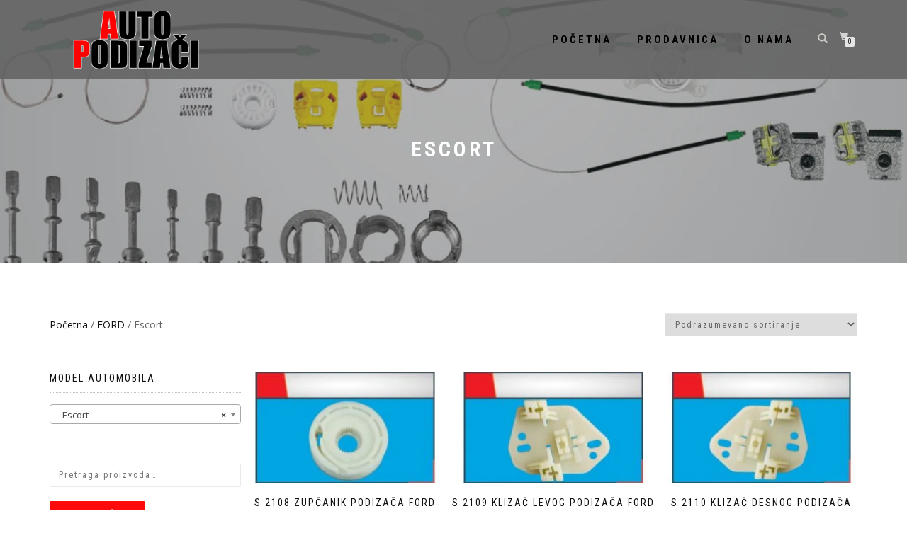

--- FILE ---
content_type: text/html; charset=UTF-8
request_url: https://autoservis-as.com/index.php/product-category/ford/escort/
body_size: 16955
content:
<!DOCTYPE html>
<html lang="sr-RS">
<head>
<meta charset="UTF-8">
<meta name="viewport" content="width=device-width, initial-scale=1, maximum-scale=1">
<link rel="profile" href="http://gmpg.org/xfn/11">

<title>Escort &#8211; PODIZACI STAKLA</title>
<meta name='robots' content='max-image-preview:large' />
<link rel="alternate" type="application/rss+xml" title="PODIZACI STAKLA &raquo; dovod" href="https://autoservis-as.com/index.php/feed/" />
<link rel="alternate" type="application/rss+xml" title="PODIZACI STAKLA &raquo; dovod komentara" href="https://autoservis-as.com/index.php/comments/feed/" />
<link rel="alternate" type="application/rss+xml" title="PODIZACI STAKLA &raquo; dovod za Escort Kategorija" href="https://autoservis-as.com/index.php/product-category/ford/escort/feed/" />
<style id='wp-img-auto-sizes-contain-inline-css' type='text/css'>
img:is([sizes=auto i],[sizes^="auto," i]){contain-intrinsic-size:3000px 1500px}
/*# sourceURL=wp-img-auto-sizes-contain-inline-css */
</style>
<style id='wp-emoji-styles-inline-css' type='text/css'>

	img.wp-smiley, img.emoji {
		display: inline !important;
		border: none !important;
		box-shadow: none !important;
		height: 1em !important;
		width: 1em !important;
		margin: 0 0.07em !important;
		vertical-align: -0.1em !important;
		background: none !important;
		padding: 0 !important;
	}
/*# sourceURL=wp-emoji-styles-inline-css */
</style>
<style id='wp-block-library-inline-css' type='text/css'>
:root{--wp-block-synced-color:#7a00df;--wp-block-synced-color--rgb:122,0,223;--wp-bound-block-color:var(--wp-block-synced-color);--wp-editor-canvas-background:#ddd;--wp-admin-theme-color:#007cba;--wp-admin-theme-color--rgb:0,124,186;--wp-admin-theme-color-darker-10:#006ba1;--wp-admin-theme-color-darker-10--rgb:0,107,160.5;--wp-admin-theme-color-darker-20:#005a87;--wp-admin-theme-color-darker-20--rgb:0,90,135;--wp-admin-border-width-focus:2px}@media (min-resolution:192dpi){:root{--wp-admin-border-width-focus:1.5px}}.wp-element-button{cursor:pointer}:root .has-very-light-gray-background-color{background-color:#eee}:root .has-very-dark-gray-background-color{background-color:#313131}:root .has-very-light-gray-color{color:#eee}:root .has-very-dark-gray-color{color:#313131}:root .has-vivid-green-cyan-to-vivid-cyan-blue-gradient-background{background:linear-gradient(135deg,#00d084,#0693e3)}:root .has-purple-crush-gradient-background{background:linear-gradient(135deg,#34e2e4,#4721fb 50%,#ab1dfe)}:root .has-hazy-dawn-gradient-background{background:linear-gradient(135deg,#faaca8,#dad0ec)}:root .has-subdued-olive-gradient-background{background:linear-gradient(135deg,#fafae1,#67a671)}:root .has-atomic-cream-gradient-background{background:linear-gradient(135deg,#fdd79a,#004a59)}:root .has-nightshade-gradient-background{background:linear-gradient(135deg,#330968,#31cdcf)}:root .has-midnight-gradient-background{background:linear-gradient(135deg,#020381,#2874fc)}:root{--wp--preset--font-size--normal:16px;--wp--preset--font-size--huge:42px}.has-regular-font-size{font-size:1em}.has-larger-font-size{font-size:2.625em}.has-normal-font-size{font-size:var(--wp--preset--font-size--normal)}.has-huge-font-size{font-size:var(--wp--preset--font-size--huge)}.has-text-align-center{text-align:center}.has-text-align-left{text-align:left}.has-text-align-right{text-align:right}.has-fit-text{white-space:nowrap!important}#end-resizable-editor-section{display:none}.aligncenter{clear:both}.items-justified-left{justify-content:flex-start}.items-justified-center{justify-content:center}.items-justified-right{justify-content:flex-end}.items-justified-space-between{justify-content:space-between}.screen-reader-text{border:0;clip-path:inset(50%);height:1px;margin:-1px;overflow:hidden;padding:0;position:absolute;width:1px;word-wrap:normal!important}.screen-reader-text:focus{background-color:#ddd;clip-path:none;color:#444;display:block;font-size:1em;height:auto;left:5px;line-height:normal;padding:15px 23px 14px;text-decoration:none;top:5px;width:auto;z-index:100000}html :where(.has-border-color){border-style:solid}html :where([style*=border-top-color]){border-top-style:solid}html :where([style*=border-right-color]){border-right-style:solid}html :where([style*=border-bottom-color]){border-bottom-style:solid}html :where([style*=border-left-color]){border-left-style:solid}html :where([style*=border-width]){border-style:solid}html :where([style*=border-top-width]){border-top-style:solid}html :where([style*=border-right-width]){border-right-style:solid}html :where([style*=border-bottom-width]){border-bottom-style:solid}html :where([style*=border-left-width]){border-left-style:solid}html :where(img[class*=wp-image-]){height:auto;max-width:100%}:where(figure){margin:0 0 1em}html :where(.is-position-sticky){--wp-admin--admin-bar--position-offset:var(--wp-admin--admin-bar--height,0px)}@media screen and (max-width:600px){html :where(.is-position-sticky){--wp-admin--admin-bar--position-offset:0px}}

/*# sourceURL=wp-block-library-inline-css */
</style><link rel='stylesheet' id='wc-blocks-style-css' href='https://autoservis-as.com/wp-content/plugins/woocommerce/assets/client/blocks/wc-blocks.css?ver=wc-10.4.3' type='text/css' media='all' />
<style id='global-styles-inline-css' type='text/css'>
:root{--wp--preset--aspect-ratio--square: 1;--wp--preset--aspect-ratio--4-3: 4/3;--wp--preset--aspect-ratio--3-4: 3/4;--wp--preset--aspect-ratio--3-2: 3/2;--wp--preset--aspect-ratio--2-3: 2/3;--wp--preset--aspect-ratio--16-9: 16/9;--wp--preset--aspect-ratio--9-16: 9/16;--wp--preset--color--black: #000000;--wp--preset--color--cyan-bluish-gray: #abb8c3;--wp--preset--color--white: #ffffff;--wp--preset--color--pale-pink: #f78da7;--wp--preset--color--vivid-red: #cf2e2e;--wp--preset--color--luminous-vivid-orange: #ff6900;--wp--preset--color--luminous-vivid-amber: #fcb900;--wp--preset--color--light-green-cyan: #7bdcb5;--wp--preset--color--vivid-green-cyan: #00d084;--wp--preset--color--pale-cyan-blue: #8ed1fc;--wp--preset--color--vivid-cyan-blue: #0693e3;--wp--preset--color--vivid-purple: #9b51e0;--wp--preset--gradient--vivid-cyan-blue-to-vivid-purple: linear-gradient(135deg,rgb(6,147,227) 0%,rgb(155,81,224) 100%);--wp--preset--gradient--light-green-cyan-to-vivid-green-cyan: linear-gradient(135deg,rgb(122,220,180) 0%,rgb(0,208,130) 100%);--wp--preset--gradient--luminous-vivid-amber-to-luminous-vivid-orange: linear-gradient(135deg,rgb(252,185,0) 0%,rgb(255,105,0) 100%);--wp--preset--gradient--luminous-vivid-orange-to-vivid-red: linear-gradient(135deg,rgb(255,105,0) 0%,rgb(207,46,46) 100%);--wp--preset--gradient--very-light-gray-to-cyan-bluish-gray: linear-gradient(135deg,rgb(238,238,238) 0%,rgb(169,184,195) 100%);--wp--preset--gradient--cool-to-warm-spectrum: linear-gradient(135deg,rgb(74,234,220) 0%,rgb(151,120,209) 20%,rgb(207,42,186) 40%,rgb(238,44,130) 60%,rgb(251,105,98) 80%,rgb(254,248,76) 100%);--wp--preset--gradient--blush-light-purple: linear-gradient(135deg,rgb(255,206,236) 0%,rgb(152,150,240) 100%);--wp--preset--gradient--blush-bordeaux: linear-gradient(135deg,rgb(254,205,165) 0%,rgb(254,45,45) 50%,rgb(107,0,62) 100%);--wp--preset--gradient--luminous-dusk: linear-gradient(135deg,rgb(255,203,112) 0%,rgb(199,81,192) 50%,rgb(65,88,208) 100%);--wp--preset--gradient--pale-ocean: linear-gradient(135deg,rgb(255,245,203) 0%,rgb(182,227,212) 50%,rgb(51,167,181) 100%);--wp--preset--gradient--electric-grass: linear-gradient(135deg,rgb(202,248,128) 0%,rgb(113,206,126) 100%);--wp--preset--gradient--midnight: linear-gradient(135deg,rgb(2,3,129) 0%,rgb(40,116,252) 100%);--wp--preset--font-size--small: 13px;--wp--preset--font-size--medium: 20px;--wp--preset--font-size--large: 36px;--wp--preset--font-size--x-large: 42px;--wp--preset--spacing--20: 0.44rem;--wp--preset--spacing--30: 0.67rem;--wp--preset--spacing--40: 1rem;--wp--preset--spacing--50: 1.5rem;--wp--preset--spacing--60: 2.25rem;--wp--preset--spacing--70: 3.38rem;--wp--preset--spacing--80: 5.06rem;--wp--preset--shadow--natural: 6px 6px 9px rgba(0, 0, 0, 0.2);--wp--preset--shadow--deep: 12px 12px 50px rgba(0, 0, 0, 0.4);--wp--preset--shadow--sharp: 6px 6px 0px rgba(0, 0, 0, 0.2);--wp--preset--shadow--outlined: 6px 6px 0px -3px rgb(255, 255, 255), 6px 6px rgb(0, 0, 0);--wp--preset--shadow--crisp: 6px 6px 0px rgb(0, 0, 0);}:where(.is-layout-flex){gap: 0.5em;}:where(.is-layout-grid){gap: 0.5em;}body .is-layout-flex{display: flex;}.is-layout-flex{flex-wrap: wrap;align-items: center;}.is-layout-flex > :is(*, div){margin: 0;}body .is-layout-grid{display: grid;}.is-layout-grid > :is(*, div){margin: 0;}:where(.wp-block-columns.is-layout-flex){gap: 2em;}:where(.wp-block-columns.is-layout-grid){gap: 2em;}:where(.wp-block-post-template.is-layout-flex){gap: 1.25em;}:where(.wp-block-post-template.is-layout-grid){gap: 1.25em;}.has-black-color{color: var(--wp--preset--color--black) !important;}.has-cyan-bluish-gray-color{color: var(--wp--preset--color--cyan-bluish-gray) !important;}.has-white-color{color: var(--wp--preset--color--white) !important;}.has-pale-pink-color{color: var(--wp--preset--color--pale-pink) !important;}.has-vivid-red-color{color: var(--wp--preset--color--vivid-red) !important;}.has-luminous-vivid-orange-color{color: var(--wp--preset--color--luminous-vivid-orange) !important;}.has-luminous-vivid-amber-color{color: var(--wp--preset--color--luminous-vivid-amber) !important;}.has-light-green-cyan-color{color: var(--wp--preset--color--light-green-cyan) !important;}.has-vivid-green-cyan-color{color: var(--wp--preset--color--vivid-green-cyan) !important;}.has-pale-cyan-blue-color{color: var(--wp--preset--color--pale-cyan-blue) !important;}.has-vivid-cyan-blue-color{color: var(--wp--preset--color--vivid-cyan-blue) !important;}.has-vivid-purple-color{color: var(--wp--preset--color--vivid-purple) !important;}.has-black-background-color{background-color: var(--wp--preset--color--black) !important;}.has-cyan-bluish-gray-background-color{background-color: var(--wp--preset--color--cyan-bluish-gray) !important;}.has-white-background-color{background-color: var(--wp--preset--color--white) !important;}.has-pale-pink-background-color{background-color: var(--wp--preset--color--pale-pink) !important;}.has-vivid-red-background-color{background-color: var(--wp--preset--color--vivid-red) !important;}.has-luminous-vivid-orange-background-color{background-color: var(--wp--preset--color--luminous-vivid-orange) !important;}.has-luminous-vivid-amber-background-color{background-color: var(--wp--preset--color--luminous-vivid-amber) !important;}.has-light-green-cyan-background-color{background-color: var(--wp--preset--color--light-green-cyan) !important;}.has-vivid-green-cyan-background-color{background-color: var(--wp--preset--color--vivid-green-cyan) !important;}.has-pale-cyan-blue-background-color{background-color: var(--wp--preset--color--pale-cyan-blue) !important;}.has-vivid-cyan-blue-background-color{background-color: var(--wp--preset--color--vivid-cyan-blue) !important;}.has-vivid-purple-background-color{background-color: var(--wp--preset--color--vivid-purple) !important;}.has-black-border-color{border-color: var(--wp--preset--color--black) !important;}.has-cyan-bluish-gray-border-color{border-color: var(--wp--preset--color--cyan-bluish-gray) !important;}.has-white-border-color{border-color: var(--wp--preset--color--white) !important;}.has-pale-pink-border-color{border-color: var(--wp--preset--color--pale-pink) !important;}.has-vivid-red-border-color{border-color: var(--wp--preset--color--vivid-red) !important;}.has-luminous-vivid-orange-border-color{border-color: var(--wp--preset--color--luminous-vivid-orange) !important;}.has-luminous-vivid-amber-border-color{border-color: var(--wp--preset--color--luminous-vivid-amber) !important;}.has-light-green-cyan-border-color{border-color: var(--wp--preset--color--light-green-cyan) !important;}.has-vivid-green-cyan-border-color{border-color: var(--wp--preset--color--vivid-green-cyan) !important;}.has-pale-cyan-blue-border-color{border-color: var(--wp--preset--color--pale-cyan-blue) !important;}.has-vivid-cyan-blue-border-color{border-color: var(--wp--preset--color--vivid-cyan-blue) !important;}.has-vivid-purple-border-color{border-color: var(--wp--preset--color--vivid-purple) !important;}.has-vivid-cyan-blue-to-vivid-purple-gradient-background{background: var(--wp--preset--gradient--vivid-cyan-blue-to-vivid-purple) !important;}.has-light-green-cyan-to-vivid-green-cyan-gradient-background{background: var(--wp--preset--gradient--light-green-cyan-to-vivid-green-cyan) !important;}.has-luminous-vivid-amber-to-luminous-vivid-orange-gradient-background{background: var(--wp--preset--gradient--luminous-vivid-amber-to-luminous-vivid-orange) !important;}.has-luminous-vivid-orange-to-vivid-red-gradient-background{background: var(--wp--preset--gradient--luminous-vivid-orange-to-vivid-red) !important;}.has-very-light-gray-to-cyan-bluish-gray-gradient-background{background: var(--wp--preset--gradient--very-light-gray-to-cyan-bluish-gray) !important;}.has-cool-to-warm-spectrum-gradient-background{background: var(--wp--preset--gradient--cool-to-warm-spectrum) !important;}.has-blush-light-purple-gradient-background{background: var(--wp--preset--gradient--blush-light-purple) !important;}.has-blush-bordeaux-gradient-background{background: var(--wp--preset--gradient--blush-bordeaux) !important;}.has-luminous-dusk-gradient-background{background: var(--wp--preset--gradient--luminous-dusk) !important;}.has-pale-ocean-gradient-background{background: var(--wp--preset--gradient--pale-ocean) !important;}.has-electric-grass-gradient-background{background: var(--wp--preset--gradient--electric-grass) !important;}.has-midnight-gradient-background{background: var(--wp--preset--gradient--midnight) !important;}.has-small-font-size{font-size: var(--wp--preset--font-size--small) !important;}.has-medium-font-size{font-size: var(--wp--preset--font-size--medium) !important;}.has-large-font-size{font-size: var(--wp--preset--font-size--large) !important;}.has-x-large-font-size{font-size: var(--wp--preset--font-size--x-large) !important;}
/*# sourceURL=global-styles-inline-css */
</style>

<style id='classic-theme-styles-inline-css' type='text/css'>
/*! This file is auto-generated */
.wp-block-button__link{color:#fff;background-color:#32373c;border-radius:9999px;box-shadow:none;text-decoration:none;padding:calc(.667em + 2px) calc(1.333em + 2px);font-size:1.125em}.wp-block-file__button{background:#32373c;color:#fff;text-decoration:none}
/*# sourceURL=/wp-includes/css/classic-themes.min.css */
</style>
<style id='woocommerce-inline-inline-css' type='text/css'>
.woocommerce form .form-row .required { visibility: visible; }
/*# sourceURL=woocommerce-inline-inline-css */
</style>
<link rel='stylesheet' id='bootstrap-css' href='https://autoservis-as.com/wp-content/themes/shop-isle/assets/bootstrap/css/bootstrap.min.css?ver=20120208' type='text/css' media='all' />
<link rel='stylesheet' id='magnific-popup-css' href='https://autoservis-as.com/wp-content/themes/shop-isle/assets/css/vendor/magnific-popup.min.css?ver=20120208' type='text/css' media='all' />
<link rel='stylesheet' id='flexslider-css' href='https://autoservis-as.com/wp-content/themes/shop-isle/assets/css/vendor/flexslider.min.css?ver=20120208' type='text/css' media='all' />
<link rel='stylesheet' id='owl-carousel-css' href='https://autoservis-as.com/wp-content/themes/shop-isle/assets/css/vendor/owl.carousel.min.css?ver=2.1.7' type='text/css' media='all' />
<link rel='stylesheet' id='shop-isle-animate-css' href='https://autoservis-as.com/wp-content/themes/shop-isle/assets/css/vendor/animate.min.css?ver=20120208' type='text/css' media='all' />
<link rel='stylesheet' id='shop-isle-main-style-css' href='https://autoservis-as.com/wp-content/themes/shop-isle/assets/css/style.css?ver=1.1.52' type='text/css' media='all' />
<link rel='stylesheet' id='shop-isle-style-css' href='https://autoservis-as.com/wp-content/themes/shop-isle/style.css?ver=1.1.52' type='text/css' media='all' />
<link rel='stylesheet' id='shop-isle-woocommerce-brands-style-css' href='https://autoservis-as.com/wp-content/themes/shop-isle/inc/woocommerce/css/brands.css?ver=6.9' type='text/css' media='all' />
<link rel='stylesheet' id='shop-isle-woocommerce-style1-css' href='https://autoservis-as.com/wp-content/themes/shop-isle/inc/woocommerce/css/woocommerce.css?ver=11' type='text/css' media='all' />
<script type="text/javascript" src="https://autoservis-as.com/wp-includes/js/jquery/jquery.min.js?ver=3.7.1" id="jquery-core-js"></script>
<script type="text/javascript" src="https://autoservis-as.com/wp-includes/js/jquery/jquery-migrate.min.js?ver=3.4.1" id="jquery-migrate-js"></script>
<script type="text/javascript" src="https://autoservis-as.com/wp-content/plugins/woocommerce/assets/js/jquery-blockui/jquery.blockUI.min.js?ver=2.7.0-wc.10.4.3" id="wc-jquery-blockui-js" defer="defer" data-wp-strategy="defer"></script>
<script type="text/javascript" id="wc-add-to-cart-js-extra">
/* <![CDATA[ */
var wc_add_to_cart_params = {"ajax_url":"/wp-admin/admin-ajax.php","wc_ajax_url":"/?wc-ajax=%%endpoint%%","i18n_view_cart":"Pregled korpe","cart_url":"https://autoservis-as.com/index.php/basket/","is_cart":"","cart_redirect_after_add":"no"};
//# sourceURL=wc-add-to-cart-js-extra
/* ]]> */
</script>
<script type="text/javascript" src="https://autoservis-as.com/wp-content/plugins/woocommerce/assets/js/frontend/add-to-cart.min.js?ver=10.4.3" id="wc-add-to-cart-js" defer="defer" data-wp-strategy="defer"></script>
<script type="text/javascript" src="https://autoservis-as.com/wp-content/plugins/woocommerce/assets/js/js-cookie/js.cookie.min.js?ver=2.1.4-wc.10.4.3" id="wc-js-cookie-js" defer="defer" data-wp-strategy="defer"></script>
<script type="text/javascript" id="woocommerce-js-extra">
/* <![CDATA[ */
var woocommerce_params = {"ajax_url":"/wp-admin/admin-ajax.php","wc_ajax_url":"/?wc-ajax=%%endpoint%%","i18n_password_show":"Prika\u017ei lozinku","i18n_password_hide":"Sakrij lozinku"};
//# sourceURL=woocommerce-js-extra
/* ]]> */
</script>
<script type="text/javascript" src="https://autoservis-as.com/wp-content/plugins/woocommerce/assets/js/frontend/woocommerce.min.js?ver=10.4.3" id="woocommerce-js" defer="defer" data-wp-strategy="defer"></script>
<link rel="https://api.w.org/" href="https://autoservis-as.com/index.php/wp-json/" /><link rel="alternate" title="JSON" type="application/json" href="https://autoservis-as.com/index.php/wp-json/wp/v2/product_cat/75" /><link rel="EditURI" type="application/rsd+xml" title="RSD" href="https://autoservis-as.com/xmlrpc.php?rsd" />
<meta name="generator" content="WordPress 6.9" />
<meta name="generator" content="WooCommerce 10.4.3" />
<!-- Enter your scripts here --><style id="shop_isle_customizr_pallete" type="text/css">.shop_isle_footer_sidebar, .woocommerce-Tabs-panel { background-color: #ffffff; }.module.module-video { padding: 130px 0px; }.shop_isle_header_title h1 a, .shop_isle_header_title h2 a { color: #000000; }</style>	<noscript><style>.woocommerce-product-gallery{ opacity: 1 !important; }</style></noscript>
	<style type="text/css">.recentcomments a{display:inline !important;padding:0 !important;margin:0 !important;}</style><style type="text/css" id="custom-background-css">
body.custom-background { background-color: #ffffff; }
</style>
			<style type="text/css" id="wp-custom-css">
			.shop-isle-poweredby-box{
	display:none;
}
.bg-dark {
background-color:rgb(100,100,100)!important;
}
.navbar-custom {
background-color: rgba(100,100,100, 0.9)!important;
}
.module-title{
	font-weight:800;
}
.navbar-custom .nav li > a{
	font-weight: 900;
	color:black;
	font-size: 15px;
	
}
.hs-title-size-4{
	font-weight: 900;
}
.navbar-custom .nav li > a:hoover{
	
	color: darkgray;
	
}
.widget input[type=submit], .widget button[type=submit]{
	background: rgba(256, 10, 10, 1);
}
.btn.btn-b{
	background-color: rgba(256, 10, 10, 1)
}
.owl-dot.active{
	background-color: rgba(256, 10, 10, 1)
}
.page .navbar-custom {
background-color: rgba(100,100,100, 0.98)!important;
}
.crvena{
	color: red;
	background-color:red;
}
		</style>
		<link rel='stylesheet' id='select2-css' href='https://autoservis-as.com/wp-content/plugins/woocommerce/assets/css/select2.css?ver=10.4.3' type='text/css' media='all' />
</head>
<body class="archive tax-product_cat term-escort term-75 custom-background wp-custom-logo wp-theme-shop-isle theme-shop-isle woocommerce woocommerce-page woocommerce-no-js woocommerce-active">

	
	<!-- Preloader -->
	
	<header class="header ">
			<!-- Navigation start -->
		<nav class="navbar navbar-custom navbar-fixed-top " role="navigation">

		<div class="container">
		<div class="header-container">

		<div class="navbar-header">
		<div class="shop_isle_header_title"><div class="shop-isle-header-title-inner"><a href="https://autoservis-as.com/" class="custom-logo-link" rel="home"><img width="1080" height="430" src="https://autoservis-as.com/wp-content/uploads/2021/02/cropped-Auto-sajle-1.png" class="custom-logo" alt="PODIZACI STAKLA" decoding="async" fetchpriority="high" srcset="https://autoservis-as.com/wp-content/uploads/2021/02/cropped-Auto-sajle-1.png 1080w, https://autoservis-as.com/wp-content/uploads/2021/02/cropped-Auto-sajle-1-300x119.png 300w, https://autoservis-as.com/wp-content/uploads/2021/02/cropped-Auto-sajle-1-1024x408.png 1024w, https://autoservis-as.com/wp-content/uploads/2021/02/cropped-Auto-sajle-1-768x306.png 768w, https://autoservis-as.com/wp-content/uploads/2021/02/cropped-Auto-sajle-1-555x221.png 555w" sizes="(max-width: 1080px) 100vw, 1080px" /></a></div></div>
						<div type="button" class="navbar-toggle" data-toggle="collapse" data-target="#custom-collapse">
							<span class="sr-only">Toggle navigation</span>
							<span class="icon-bar"></span>
							<span class="icon-bar"></span>
							<span class="icon-bar"></span>
						</div>
					</div>

					<div class="header-menu-wrap">
						<div class="collapse navbar-collapse" id="custom-collapse">

							<ul id="menu-primary-menu" class="nav navbar-nav navbar-right"><li id="menu-item-10" class="menu-item menu-item-type-post_type menu-item-object-page menu-item-home menu-item-10"><a href="https://autoservis-as.com/">Početna</a></li>
<li id="menu-item-25" class="menu-item menu-item-type-post_type menu-item-object-page menu-item-25"><a href="https://autoservis-as.com/index.php/shop/">Prodavnica</a></li>
<li id="menu-item-77" class="menu-item menu-item-type-post_type menu-item-object-page menu-item-77"><a href="https://autoservis-as.com/index.php/o-nama/">O nama</a></li>
</ul>
						</div>
					</div>

											<div class="navbar-cart">

							<div class="header-search">
								<div class="glyphicon glyphicon-search header-search-button"></div>
								<div class="header-search-input">
									<form role="search" method="get" class="woocommerce-product-search" action="https://autoservis-as.com/">
										<input type="search" class="search-field" placeholder="Search Products&hellip;" value="" name="s" title="Search for:" />
										<input type="submit" value="Search" />
										<input type="hidden" name="post_type" value="product" />
									</form>
								</div>
							</div>

															<div class="navbar-cart-inner">
									<a href="https://autoservis-as.com/index.php/basket/" title="View your shopping cart" class="cart-contents">
										<span class="icon-basket"></span>
										<span class="cart-item-number">0</span>
									</a>
																	</div>
							
						</div>
					
				</div>
			</div>

		</nav>
		<!-- Navigation end -->
		
	
	</header>
<div class="main"><header class="woocommerce-products-header">
			<h1 class="woocommerce-products-header__title page-title"><section class="woocommerce-page-title page-header-module module bg-dark" data-background="https://autoservis-as.com/wp-content/uploads/2019/03/cropped-bannerseslikaya2018vbbbba-1920x680-1.jpg"><div class="container"><div class="row"><div class="col-sm-6 col-sm-offset-3"><h1 class="module-title font-alt">Escort</h1></div></div><!-- .row --></div></section></h1>
	
	</header>
<div class="woocommerce-notices-wrapper"></div>		<section class="module-small module-small-shop">
				<div class="container">

				<nav class="woocommerce-breadcrumb" aria-label="Breadcrumb"><a href="https://autoservis-as.com">Početna</a>&nbsp;&#47;&nbsp;<a href="https://autoservis-as.com/index.php/product-category/ford/">FORD</a>&nbsp;&#47;&nbsp;Escort</nav><form class="woocommerce-ordering" method="get">
		<select
		name="orderby"
		class="orderby"
					aria-label="Redosled"
			>
					<option value="menu_order"  selected='selected'>Podrazumevano sortiranje</option>
					<option value="popularity" >Sortiraj po popularnosti</option>
					<option value="rating" >Sortiraj po prosečnoj oceni</option>
					<option value="date" >Najnovije</option>
					<option value="price" >Sortiraj po ceni: od manje ka većoj</option>
					<option value="price-desc" >Sortiraj po ceni: od veće ka manjoj</option>
			</select>
	<input type="hidden" name="paged" value="1" />
	</form>

							<span class="shop-isle-sidebar-open">
								<span class="icon-filter"></span>
							</span>
							<div class="col-sm-9 shop-with-sidebar" id="shop-isle-blog-container">

						
				
		<ul class="products columns-3">
<li class="product type-product post-2100 status-publish first instock product_cat-escort product_cat-ford has-post-thumbnail shipping-taxable purchasable product-type-simple">
	<a href="https://autoservis-as.com/index.php/product/s2108-zupcanik-podizaca-escort/" class="woocommerce-LoopProduct-link woocommerce-loop-product__link"><img width="262" height="157" src="https://autoservis-as.com/wp-content/uploads/2019/03/S2108-700x400-262x157.jpg" class="attachment-shop_catalog size-shop_catalog wp-post-image" alt="S2108-700x400" title="S2108-700x400" decoding="async" /><h2 class="woocommerce-loop-product__title">S 2108 Zupčanik podizača Ford Escort</h2>
	<span class="price"><span class="woocommerce-Price-amount amount"><bdi><span class="woocommerce-Price-currencySymbol">&#1088;&#1089;&#1076;</span>270.00</bdi></span></span>
</a><a href="/index.php/product-category/ford/escort/?add-to-cart=2100" aria-describedby="woocommerce_loop_add_to_cart_link_describedby_2100" data-quantity="1" class="button product_type_simple add_to_cart_button ajax_add_to_cart" data-product_id="2100" data-product_sku="" aria-label="Dodaj u korpu: „S 2108 Zupčanik podizača Ford Escort“" rel="nofollow" data-success_message="„S 2108 Zupčanik podizača Ford Escort“ je dodat u vašu korpu" role="button">Dodaj u korpu</a>	<span id="woocommerce_loop_add_to_cart_link_describedby_2100" class="screen-reader-text">
			</span>
</li>
<li class="product type-product post-2102 status-publish instock product_cat-escort product_cat-ford has-post-thumbnail shipping-taxable purchasable product-type-simple">
	<a href="https://autoservis-as.com/index.php/product/s2109-klizac-podizaca-levi-escort/" class="woocommerce-LoopProduct-link woocommerce-loop-product__link"><img width="262" height="157" src="https://autoservis-as.com/wp-content/uploads/2019/03/S2109-700x400-262x157.jpg" class="attachment-shop_catalog size-shop_catalog wp-post-image" alt="S2109-700x400" title="S2109-700x400" decoding="async" /><h2 class="woocommerce-loop-product__title">S 2109 Klizač levog podizača Ford Escort</h2>
	<span class="price"><span class="woocommerce-Price-amount amount"><bdi><span class="woocommerce-Price-currencySymbol">&#1088;&#1089;&#1076;</span>350.00</bdi></span></span>
</a><a href="/index.php/product-category/ford/escort/?add-to-cart=2102" aria-describedby="woocommerce_loop_add_to_cart_link_describedby_2102" data-quantity="1" class="button product_type_simple add_to_cart_button ajax_add_to_cart" data-product_id="2102" data-product_sku="" aria-label="Dodaj u korpu: „S 2109 Klizač levog podizača Ford Escort“" rel="nofollow" data-success_message="„S 2109 Klizač levog podizača Ford Escort“ je dodat u vašu korpu" role="button">Dodaj u korpu</a>	<span id="woocommerce_loop_add_to_cart_link_describedby_2102" class="screen-reader-text">
			</span>
</li>
<li class="product type-product post-2104 status-publish last instock product_cat-escort product_cat-ford has-post-thumbnail shipping-taxable purchasable product-type-simple">
	<a href="https://autoservis-as.com/index.php/product/s2110-klizac-podizaca-desni-escort/" class="woocommerce-LoopProduct-link woocommerce-loop-product__link"><img width="262" height="157" src="https://autoservis-as.com/wp-content/uploads/2019/03/S2110-700x400-262x157.jpg" class="attachment-shop_catalog size-shop_catalog wp-post-image" alt="S2110-700x400" title="S2110-700x400" decoding="async" /><h2 class="woocommerce-loop-product__title">S 2110 Klizač desnog podizača Ford Escort</h2>
	<span class="price"><span class="woocommerce-Price-amount amount"><bdi><span class="woocommerce-Price-currencySymbol">&#1088;&#1089;&#1076;</span>350.00</bdi></span></span>
</a><a href="/index.php/product-category/ford/escort/?add-to-cart=2104" aria-describedby="woocommerce_loop_add_to_cart_link_describedby_2104" data-quantity="1" class="button product_type_simple add_to_cart_button ajax_add_to_cart" data-product_id="2104" data-product_sku="" aria-label="Dodaj u korpu: „S 2110 Klizač desnog podizača Ford Escort“" rel="nofollow" data-success_message="„S 2110 Klizač desnog podizača Ford Escort“ je dodat u vašu korpu" role="button">Dodaj u korpu</a>	<span id="woocommerce_loop_add_to_cart_link_describedby_2104" class="screen-reader-text">
			</span>
</li>
<li class="product type-product post-2106 status-publish first instock product_cat-escort product_cat-ford has-post-thumbnail shipping-taxable purchasable product-type-simple">
	<a href="https://autoservis-as.com/index.php/product/s2111-sajla-podizaca-leva-escort/" class="woocommerce-LoopProduct-link woocommerce-loop-product__link"><img width="262" height="157" src="https://autoservis-as.com/wp-content/uploads/2019/03/S2111-700x400-262x157.jpg" class="attachment-shop_catalog size-shop_catalog wp-post-image" alt="S2111-700x400" title="S2111-700x400" decoding="async" loading="lazy" /><h2 class="woocommerce-loop-product__title">S 2111 Sajla levog podizaca Ford Escort</h2>
	<span class="price"><span class="woocommerce-Price-amount amount"><bdi><span class="woocommerce-Price-currencySymbol">&#1088;&#1089;&#1076;</span>800.00</bdi></span></span>
</a><a href="/index.php/product-category/ford/escort/?add-to-cart=2106" aria-describedby="woocommerce_loop_add_to_cart_link_describedby_2106" data-quantity="1" class="button product_type_simple add_to_cart_button ajax_add_to_cart" data-product_id="2106" data-product_sku="" aria-label="Dodaj u korpu: „S 2111 Sajla levog podizaca Ford Escort“" rel="nofollow" data-success_message="„S 2111 Sajla levog podizaca Ford Escort“ je dodat u vašu korpu" role="button">Dodaj u korpu</a>	<span id="woocommerce_loop_add_to_cart_link_describedby_2106" class="screen-reader-text">
			</span>
</li>
<li class="product type-product post-2108 status-publish instock product_cat-escort product_cat-ford has-post-thumbnail shipping-taxable purchasable product-type-simple">
	<a href="https://autoservis-as.com/index.php/product/s2112-set-podizaca-levi-escort/" class="woocommerce-LoopProduct-link woocommerce-loop-product__link"><img width="262" height="157" src="https://autoservis-as.com/wp-content/uploads/2019/03/S2112-700x400-262x157.jpg" class="attachment-shop_catalog size-shop_catalog wp-post-image" alt="S2112-700x400" title="S2112-700x400" decoding="async" loading="lazy" /><h2 class="woocommerce-loop-product__title">S 2112 Set levog podizača Ford Escort</h2>
	<span class="price"><span class="woocommerce-Price-amount amount"><bdi><span class="woocommerce-Price-currencySymbol">&#1088;&#1089;&#1076;</span>1,000.00</bdi></span></span>
</a><a href="/index.php/product-category/ford/escort/?add-to-cart=2108" aria-describedby="woocommerce_loop_add_to_cart_link_describedby_2108" data-quantity="1" class="button product_type_simple add_to_cart_button ajax_add_to_cart" data-product_id="2108" data-product_sku="" aria-label="Dodaj u korpu: „S 2112 Set levog podizača Ford Escort“" rel="nofollow" data-success_message="„S 2112 Set levog podizača Ford Escort“ je dodat u vašu korpu" role="button">Dodaj u korpu</a>	<span id="woocommerce_loop_add_to_cart_link_describedby_2108" class="screen-reader-text">
			</span>
</li>
<li class="product type-product post-2110 status-publish last instock product_cat-escort product_cat-ford has-post-thumbnail shipping-taxable purchasable product-type-simple">
	<a href="https://autoservis-as.com/index.php/product/s2113-sajla-podizaca-desna-escort/" class="woocommerce-LoopProduct-link woocommerce-loop-product__link"><img width="262" height="157" src="https://autoservis-as.com/wp-content/uploads/2019/03/S2113-700x400-262x157.jpg" class="attachment-shop_catalog size-shop_catalog wp-post-image" alt="S2113-700x400" title="S2113-700x400" decoding="async" loading="lazy" /><h2 class="woocommerce-loop-product__title">S 2113 Sajla levog podizača Ford Escort</h2>
	<span class="price"><span class="woocommerce-Price-amount amount"><bdi><span class="woocommerce-Price-currencySymbol">&#1088;&#1089;&#1076;</span>800.00</bdi></span></span>
</a><a href="/index.php/product-category/ford/escort/?add-to-cart=2110" aria-describedby="woocommerce_loop_add_to_cart_link_describedby_2110" data-quantity="1" class="button product_type_simple add_to_cart_button ajax_add_to_cart" data-product_id="2110" data-product_sku="" aria-label="Dodaj u korpu: „S 2113 Sajla levog podizača Ford Escort“" rel="nofollow" data-success_message="„S 2113 Sajla levog podizača Ford Escort“ je dodat u vašu korpu" role="button">Dodaj u korpu</a>	<span id="woocommerce_loop_add_to_cart_link_describedby_2110" class="screen-reader-text">
			</span>
</li>
<li class="product type-product post-2112 status-publish first instock product_cat-escort product_cat-ford has-post-thumbnail shipping-taxable purchasable product-type-simple">
	<a href="https://autoservis-as.com/index.php/product/s2114-set-podizaca-desni-escort/" class="woocommerce-LoopProduct-link woocommerce-loop-product__link"><img width="262" height="157" src="https://autoservis-as.com/wp-content/uploads/2019/03/S2114-700x400-262x157.jpg" class="attachment-shop_catalog size-shop_catalog wp-post-image" alt="S2114-700x400" title="S2114-700x400" decoding="async" loading="lazy" /><h2 class="woocommerce-loop-product__title">S 2114 Set desnog podizača Ford Escort</h2>
	<span class="price"><span class="woocommerce-Price-amount amount"><bdi><span class="woocommerce-Price-currencySymbol">&#1088;&#1089;&#1076;</span>1,000.00</bdi></span></span>
</a><a href="/index.php/product-category/ford/escort/?add-to-cart=2112" aria-describedby="woocommerce_loop_add_to_cart_link_describedby_2112" data-quantity="1" class="button product_type_simple add_to_cart_button ajax_add_to_cart" data-product_id="2112" data-product_sku="" aria-label="Dodaj u korpu: „S 2114 Set desnog podizača Ford Escort“" rel="nofollow" data-success_message="„S 2114 Set desnog podizača Ford Escort“ je dodat u vašu korpu" role="button">Dodaj u korpu</a>	<span id="woocommerce_loop_add_to_cart_link_describedby_2112" class="screen-reader-text">
			</span>
</li>
<li class="product type-product post-2096 status-publish instock product_cat-escort product_cat-ford has-post-thumbnail shipping-taxable purchasable product-type-simple">
	<a href="https://autoservis-as.com/index.php/product/s2106-upornik-sajle-levi-ford-escort/" class="woocommerce-LoopProduct-link woocommerce-loop-product__link"><img width="262" height="157" src="https://autoservis-as.com/wp-content/uploads/2019/03/S2106-700x400-1-262x157.jpg" class="attachment-shop_catalog size-shop_catalog wp-post-image" alt="S2106-700x400" title="S2106-700x400" decoding="async" loading="lazy" /><h2 class="woocommerce-loop-product__title">S2106 Upornik sajle levi Ford Escort</h2>
	<span class="price"><span class="woocommerce-Price-amount amount"><bdi><span class="woocommerce-Price-currencySymbol">&#1088;&#1089;&#1076;</span>150.00</bdi></span></span>
</a><a href="/index.php/product-category/ford/escort/?add-to-cart=2096" aria-describedby="woocommerce_loop_add_to_cart_link_describedby_2096" data-quantity="1" class="button product_type_simple add_to_cart_button ajax_add_to_cart" data-product_id="2096" data-product_sku="" aria-label="Dodaj u korpu: „S2106 Upornik sajle levi Ford Escort“" rel="nofollow" data-success_message="„S2106 Upornik sajle levi Ford Escort“ je dodat u vašu korpu" role="button">Dodaj u korpu</a>	<span id="woocommerce_loop_add_to_cart_link_describedby_2096" class="screen-reader-text">
			</span>
</li>
<li class="product type-product post-2098 status-publish last instock product_cat-escort product_cat-ford has-post-thumbnail shipping-taxable purchasable product-type-simple">
	<a href="https://autoservis-as.com/index.php/product/s2107-upornik-sajle-desni-escort/" class="woocommerce-LoopProduct-link woocommerce-loop-product__link"><img width="262" height="157" src="https://autoservis-as.com/wp-content/uploads/2019/03/S2107-700x400-1-262x157.jpg" class="attachment-shop_catalog size-shop_catalog wp-post-image" alt="S2107-700x400" title="S2107-700x400" decoding="async" loading="lazy" /><h2 class="woocommerce-loop-product__title">S2107 Upornik sajle desni Ford Escort</h2>
	<span class="price"><span class="woocommerce-Price-amount amount"><bdi><span class="woocommerce-Price-currencySymbol">&#1088;&#1089;&#1076;</span>150.00</bdi></span></span>
</a><a href="/index.php/product-category/ford/escort/?add-to-cart=2098" aria-describedby="woocommerce_loop_add_to_cart_link_describedby_2098" data-quantity="1" class="button product_type_simple add_to_cart_button ajax_add_to_cart" data-product_id="2098" data-product_sku="" aria-label="Dodaj u korpu: „S2107 Upornik sajle desni Ford Escort“" rel="nofollow" data-success_message="„S2107 Upornik sajle desni Ford Escort“ je dodat u vašu korpu" role="button">Dodaj u korpu</a>	<span id="woocommerce_loop_add_to_cart_link_describedby_2098" class="screen-reader-text">
			</span>
</li>
</ul>
<div class="row"><div class="col-sm-12"></div></div>
			
				</div>

				<!-- Sidebar column start -->
				<div class="col-sm-3 col-md-3 sidebar sidebar-shop">
					<span class="shop-isle-sidebar-close">
						<span class="icon-close"></span>
					</span>
					
<aside id="secondary" class="widget-area" role="complementary">
	<div id="woocommerce_product_categories-2" class="widget woocommerce widget_product_categories"><h3 class="widget-title">Model Automobila</h3><select  name='product_cat' id='product_cat' class='dropdown_product_cat'>
	<option value=''>Odaberite kategoriju</option>
	<option class="level-0" value="alat-za-presovanje-zavrsetaka-sajli">Alat za presovanje zavrsetaka sajli</option>
	<option class="level-0" value="alfa-romeo">Alfa Romeo</option>
	<option class="level-1" value="147-alfa-romeo">&nbsp;&nbsp;&nbsp;147</option>
	<option class="level-1" value="159">&nbsp;&nbsp;&nbsp;159</option>
	<option class="level-0" value="audi">Audi</option>
	<option class="level-1" value="a1">&nbsp;&nbsp;&nbsp;A1</option>
	<option class="level-1" value="a2">&nbsp;&nbsp;&nbsp;A2</option>
	<option class="level-1" value="a3">&nbsp;&nbsp;&nbsp;A3</option>
	<option class="level-1" value="a4">&nbsp;&nbsp;&nbsp;A4</option>
	<option class="level-1" value="a5">&nbsp;&nbsp;&nbsp;A5</option>
	<option class="level-1" value="a6">&nbsp;&nbsp;&nbsp;A6</option>
	<option class="level-1" value="a8">&nbsp;&nbsp;&nbsp;A8</option>
	<option class="level-1" value="q5">&nbsp;&nbsp;&nbsp;Q5</option>
	<option class="level-1" value="q7">&nbsp;&nbsp;&nbsp;Q7</option>
	<option class="level-1" value="tt">&nbsp;&nbsp;&nbsp;TT</option>
	<option class="level-0" value="bmw">BMW</option>
	<option class="level-1" value="735">&nbsp;&nbsp;&nbsp;7*35</option>
	<option class="level-1" value="cabrio">&nbsp;&nbsp;&nbsp;CABRIO</option>
	<option class="level-1" value="e36">&nbsp;&nbsp;&nbsp;E36</option>
	<option class="level-1" value="e38">&nbsp;&nbsp;&nbsp;E38</option>
	<option class="level-1" value="e39">&nbsp;&nbsp;&nbsp;E39</option>
	<option class="level-1" value="e46">&nbsp;&nbsp;&nbsp;E46</option>
	<option class="level-1" value="e90-91">&nbsp;&nbsp;&nbsp;E90/91</option>
	<option class="level-1" value="x3">&nbsp;&nbsp;&nbsp;X3</option>
	<option class="level-1" value="x5">&nbsp;&nbsp;&nbsp;X5</option>
	<option class="level-0" value="brava-gepekaskafa">Brava mikroprekidac gepeka (skafa)</option>
	<option class="level-0" value="brave">Brave</option>
	<option class="level-0" value="cijev-regulatora-prozora">cijev regulatora prozora</option>
	<option class="level-0" value="citroen">Citroen</option>
	<option class="level-1" value="berlingo">&nbsp;&nbsp;&nbsp;Berlingo</option>
	<option class="level-1" value="c-elysse">&nbsp;&nbsp;&nbsp;c-elysse</option>
	<option class="level-1" value="c3">&nbsp;&nbsp;&nbsp;C3</option>
	<option class="level-1" value="c4">&nbsp;&nbsp;&nbsp;C4</option>
	<option class="level-1" value="c5">&nbsp;&nbsp;&nbsp;C5</option>
	<option class="level-1" value="jumpy">&nbsp;&nbsp;&nbsp;Jumpy</option>
	<option class="level-1" value="nemo">&nbsp;&nbsp;&nbsp;Nemo</option>
	<option class="level-1" value="xsara">&nbsp;&nbsp;&nbsp;Xsara</option>
	<option class="level-1" value="xsara-picasso">&nbsp;&nbsp;&nbsp;Xsara picasso</option>
	<option class="level-0" value="daf">DAF</option>
	<option class="level-0" value="daihatsu">Daihatsu</option>
	<option class="level-0" value="dodge">Dodge</option>
	<option class="level-0" value="dugme-podizaca-stakla">Dugme podizaca stakla</option>
	<option class="level-0" value="dzojstik">Dzojstik</option>
	<option class="level-0" value="fiat">FIAT</option>
	<option class="level-1" value="500-series">&nbsp;&nbsp;&nbsp;500 series</option>
	<option class="level-1" value="albea">&nbsp;&nbsp;&nbsp;Albea</option>
	<option class="level-1" value="bravo">&nbsp;&nbsp;&nbsp;Bravo</option>
	<option class="level-1" value="doblo">&nbsp;&nbsp;&nbsp;Doblo</option>
	<option class="level-1" value="ducato">&nbsp;&nbsp;&nbsp;Ducato</option>
	<option class="level-1" value="fiorino">&nbsp;&nbsp;&nbsp;Fiorino</option>
	<option class="level-1" value="linea">&nbsp;&nbsp;&nbsp;Linea</option>
	<option class="level-1" value="palio">&nbsp;&nbsp;&nbsp;Palio</option>
	<option class="level-1" value="panda">&nbsp;&nbsp;&nbsp;Panda</option>
	<option class="level-1" value="punto">&nbsp;&nbsp;&nbsp;Punto</option>
	<option class="level-1" value="scudo">&nbsp;&nbsp;&nbsp;Scudo</option>
	<option class="level-1" value="siena">&nbsp;&nbsp;&nbsp;Siena</option>
	<option class="level-1" value="tempra">&nbsp;&nbsp;&nbsp;Tempra</option>
	<option class="level-1" value="tipo">&nbsp;&nbsp;&nbsp;Tipo Egea</option>
	<option class="level-0" value="flet-kablo">Flet kablo</option>
	<option class="level-0" value="ford">FORD</option>
	<option class="level-1" value="cargo">&nbsp;&nbsp;&nbsp;Cargo</option>
	<option class="level-1" value="connect">&nbsp;&nbsp;&nbsp;Connect</option>
	<option class="level-1" value="escort" selected="selected">&nbsp;&nbsp;&nbsp;Escort</option>
	<option class="level-1" value="fiesta">&nbsp;&nbsp;&nbsp;Fiesta</option>
	<option class="level-1" value="focus">&nbsp;&nbsp;&nbsp;Focus</option>
	<option class="level-1" value="galaxy">&nbsp;&nbsp;&nbsp;Galaxy</option>
	<option class="level-1" value="mondeo">&nbsp;&nbsp;&nbsp;Mondeo</option>
	<option class="level-1" value="transit">&nbsp;&nbsp;&nbsp;Transit</option>
	<option class="level-1" value="v100-v120-v190">&nbsp;&nbsp;&nbsp;V100/V120/V190</option>
	<option class="level-0" value="gumica">Gumica</option>
	<option class="level-0" value="honda">Honda</option>
	<option class="level-0" value="hyundai">HYUNDAI</option>
	<option class="level-1" value="accent">&nbsp;&nbsp;&nbsp;Accent</option>
	<option class="level-1" value="i30">&nbsp;&nbsp;&nbsp;i30</option>
	<option class="level-1" value="ix35">&nbsp;&nbsp;&nbsp;ix35</option>
	<option class="level-1" value="starex">&nbsp;&nbsp;&nbsp;Starex</option>
	<option class="level-1" value="tucson">&nbsp;&nbsp;&nbsp;Tucson</option>
	<option class="level-0" value="isuzu">Isuzu</option>
	<option class="level-0" value="iveco">IVECO</option>
	<option class="level-0" value="jaguar">Jaguar</option>
	<option class="level-0" value="jeep">JEEP</option>
	<option class="level-1" value="cherokee">&nbsp;&nbsp;&nbsp;Cherokee</option>
	<option class="level-0" value="kia">KIA</option>
	<option class="level-0" value="klizaci-bocnih-kliznih-vrata">Klizaci bocnih kliznih vrata</option>
	<option class="level-0" value="land-rover">Land Rover</option>
	<option class="level-1" value="freelander">&nbsp;&nbsp;&nbsp;Freelander</option>
	<option class="level-0" value="makaza">Makaza</option>
	<option class="level-0" value="man">MAN</option>
	<option class="level-0" value="mazda">Mazda</option>
	<option class="level-0" value="mercedes">Mercedes</option>
	<option class="level-1" value="axor">&nbsp;&nbsp;&nbsp;Axor</option>
	<option class="level-1" value="c-class">&nbsp;&nbsp;&nbsp;C class</option>
	<option class="level-1" value="e-class">&nbsp;&nbsp;&nbsp;E class</option>
	<option class="level-1" value="s-class">&nbsp;&nbsp;&nbsp;S class</option>
	<option class="level-1" value="sprinter">&nbsp;&nbsp;&nbsp;Sprinter</option>
	<option class="level-1" value="vito">&nbsp;&nbsp;&nbsp;Vito</option>
	<option class="level-0" value="micubisi">Micubisi</option>
	<option class="level-0" value="mikro-prekidaci">Mikro prekidaci</option>
	<option class="level-0" value="mini-cooper">Mini Cooper</option>
	<option class="level-0" value="mitsubishi">Mitsubishi</option>
	<option class="level-0" value="motor-klapne-grejanja">Motor klapne grejanja</option>
	<option class="level-0" value="motor-podizaca-stakla">Motor podizaca stakla</option>
	<option class="level-0" value="motori-centralne-brave">Motori centralne brave</option>
	<option class="level-0" value="nissan">Nissan</option>
	<option class="level-0" value="nutevi-zupcanika">Nutevi zupcanika</option>
	<option class="level-0" value="opel">Opel</option>
	<option class="level-1" value="astra">&nbsp;&nbsp;&nbsp;Astra</option>
	<option class="level-1" value="corsa">&nbsp;&nbsp;&nbsp;Corsa</option>
	<option class="level-1" value="insignia">&nbsp;&nbsp;&nbsp;Insignia</option>
	<option class="level-1" value="meriva">&nbsp;&nbsp;&nbsp;Meriva</option>
	<option class="level-1" value="omega">&nbsp;&nbsp;&nbsp;Omega</option>
	<option class="level-1" value="vectra">&nbsp;&nbsp;&nbsp;Vectra</option>
	<option class="level-1" value="vivaro">&nbsp;&nbsp;&nbsp;Vivaro</option>
	<option class="level-0" value="peugeot">Peugeot</option>
	<option class="level-1" value="106">&nbsp;&nbsp;&nbsp;106</option>
	<option class="level-1" value="206">&nbsp;&nbsp;&nbsp;206</option>
	<option class="level-1" value="207">&nbsp;&nbsp;&nbsp;207</option>
	<option class="level-1" value="208">&nbsp;&nbsp;&nbsp;208</option>
	<option class="level-1" value="301">&nbsp;&nbsp;&nbsp;301</option>
	<option class="level-1" value="306">&nbsp;&nbsp;&nbsp;306</option>
	<option class="level-1" value="307">&nbsp;&nbsp;&nbsp;307</option>
	<option class="level-1" value="405">&nbsp;&nbsp;&nbsp;405</option>
	<option class="level-1" value="406">&nbsp;&nbsp;&nbsp;406</option>
	<option class="level-1" value="407">&nbsp;&nbsp;&nbsp;407</option>
	<option class="level-1" value="5008">&nbsp;&nbsp;&nbsp;5008</option>
	<option class="level-1" value="508">&nbsp;&nbsp;&nbsp;508</option>
	<option class="level-1" value="607">&nbsp;&nbsp;&nbsp;607</option>
	<option class="level-1" value="boxer">&nbsp;&nbsp;&nbsp;Boxer</option>
	<option class="level-1" value="expert">&nbsp;&nbsp;&nbsp;Expert</option>
	<option class="level-1" value="partner">&nbsp;&nbsp;&nbsp;Partner</option>
	<option class="level-1" value="paykan">&nbsp;&nbsp;&nbsp;Paykan</option>
	<option class="level-0" value="poklopac-boce-tecnosti">Poklopac boce tecnosti</option>
	<option class="level-0" value="poklopac-piksle">Poklopac piksle</option>
	<option class="level-0" value="poklopac-prednjeg-vucnog-branika">Poklopac prednjeg vucnog branika</option>
	<option class="level-0" value="poklopac-prskalice">Poklopac prskalice</option>
	<option class="level-0" value="poklopac-vucne-kuke-zadneg-branika">Poklopac vucne kuke zadnjeg branika</option>
	<option class="level-0" value="poklopci-brave">Poklopci brave</option>
	<option class="level-0" value="polimerizacija-farova">Polimerizacija farova</option>
	<option class="level-0" value="prekidaci">Prekidaci</option>
	<option class="level-0" value="renault">Renault</option>
	<option class="level-1" value="clio">&nbsp;&nbsp;&nbsp;Clio 2-3-4</option>
	<option class="level-1" value="espace">&nbsp;&nbsp;&nbsp;Espace</option>
	<option class="level-1" value="fluence">&nbsp;&nbsp;&nbsp;Fluence</option>
	<option class="level-1" value="kangoo">&nbsp;&nbsp;&nbsp;Kangoo</option>
	<option class="level-1" value="laguna">&nbsp;&nbsp;&nbsp;Laguna</option>
	<option class="level-1" value="master">&nbsp;&nbsp;&nbsp;Master</option>
	<option class="level-1" value="megane-1">&nbsp;&nbsp;&nbsp;Megane 1</option>
	<option class="level-1" value="megane-2">&nbsp;&nbsp;&nbsp;Megane 2</option>
	<option class="level-1" value="megane-3">&nbsp;&nbsp;&nbsp;Megane 3</option>
	<option class="level-1" value="modus">&nbsp;&nbsp;&nbsp;Modus</option>
	<option class="level-1" value="scenic-1">&nbsp;&nbsp;&nbsp;Scenic 1</option>
	<option class="level-1" value="scenic-2">&nbsp;&nbsp;&nbsp;Scenic 2</option>
	<option class="level-1" value="tir-truck">&nbsp;&nbsp;&nbsp;Tir/Truck</option>
	<option class="level-1" value="trafic">&nbsp;&nbsp;&nbsp;Trafic</option>
	<option class="level-1" value="velsatis">&nbsp;&nbsp;&nbsp;Velsatis</option>
	<option class="level-0" value="retrovizor">Retrovizor</option>
	<option class="level-0" value="roleri-kliznih-vrata">Roleri kliznih vrata</option>
	<option class="level-0" value="roletna-konzole">Roletna konzole</option>
	<option class="level-0" value="rover-75">Rover 75</option>
	<option class="level-0" value="rucica">Rucica</option>
	<option class="level-0" value="rucice-za-otvaranje-vratakvake">Ručice za otvaranje vrata(kvake)</option>
	<option class="level-0" value="rukavice">Rukavice</option>
	<option class="level-0" value="rukohvati">Rukohvati</option>
	<option class="level-0" value="saab">SAAB</option>
	<option class="level-0" value="sajle-za-otvaranje-vrata-iznutra">Sajle za otvaranje vrata iznutra</option>
	<option class="level-1" value="gumeni-krajevi-buzira">&nbsp;&nbsp;&nbsp;Gumeni krajevi buzira</option>
	<option class="level-1" value="metalni-krajevi-kopce-za-otvaranje-vrata">&nbsp;&nbsp;&nbsp;Metalni krajevi-kopce za otvaranje vrata</option>
	<option class="level-0" value="seat">SEAT</option>
	<option class="level-1" value="altea">&nbsp;&nbsp;&nbsp;Altea</option>
	<option class="level-1" value="cordoba">&nbsp;&nbsp;&nbsp;Cordoba</option>
	<option class="level-1" value="ibiza">&nbsp;&nbsp;&nbsp;Ibiza</option>
	<option class="level-1" value="leon">&nbsp;&nbsp;&nbsp;Leon</option>
	<option class="level-1" value="toledo">&nbsp;&nbsp;&nbsp;Toledo</option>
	<option class="level-0" value="set-filtera">Set filtera</option>
	<option class="level-0" value="siber">Šiber</option>
	<option class="level-0" value="skoda">Škoda</option>
	<option class="level-1" value="fabia">&nbsp;&nbsp;&nbsp;Fabia</option>
	<option class="level-1" value="octavia">&nbsp;&nbsp;&nbsp;Octavia</option>
	<option class="level-1" value="rapid">&nbsp;&nbsp;&nbsp;Rapid</option>
	<option class="level-1" value="superb">&nbsp;&nbsp;&nbsp;Superb</option>
	<option class="level-0" value="smart">Smart</option>
	<option class="level-0" value="toyota">TOYOTA</option>
	<option class="level-0" value="univerzalno">Univerzalno</option>
	<option class="level-1" value="balans-gume-motora-podizaca">&nbsp;&nbsp;&nbsp;Balans gume motora podizaca</option>
	<option class="level-1" value="buzir-na-metar">&nbsp;&nbsp;&nbsp;Buzir na metar</option>
	<option class="level-1" value="metalni-krajevi-sajli">&nbsp;&nbsp;&nbsp;Metalni krajevi sajli</option>
	<option class="level-1" value="plasticni-zavrsetci-buzira">&nbsp;&nbsp;&nbsp;Plasticni zavrsetci buzira</option>
	<option class="level-1" value="sajla-na-metar">&nbsp;&nbsp;&nbsp;Sajla na metar</option>
	<option class="level-1" value="ugaoni-tockici">&nbsp;&nbsp;&nbsp;Ugaoni tockici</option>
	<option class="level-1" value="zastitne-gume-buzira">&nbsp;&nbsp;&nbsp;Zastitne gume buzira</option>
	<option class="level-1" value="zupcanici-motora-brisaca">&nbsp;&nbsp;&nbsp;Zupcanici motora brisaca</option>
	<option class="level-1" value="zupcanici-motora-podizaca">&nbsp;&nbsp;&nbsp;Zupcanici motora podizaca</option>
	<option class="level-0" value="volkswangen">Volkswangen</option>
	<option class="level-1" value="beetle">&nbsp;&nbsp;&nbsp;Beetle-Buba</option>
	<option class="level-1" value="caddy">&nbsp;&nbsp;&nbsp;Caddy</option>
	<option class="level-1" value="caravelle">&nbsp;&nbsp;&nbsp;Caravelle</option>
	<option class="level-1" value="crafter">&nbsp;&nbsp;&nbsp;crafter</option>
	<option class="level-1" value="eos-volkswangen">&nbsp;&nbsp;&nbsp;Eos</option>
	<option class="level-1" value="golf">&nbsp;&nbsp;&nbsp;Golf</option>
	<option class="level-1" value="jetta">&nbsp;&nbsp;&nbsp;Jetta</option>
	<option class="level-1" value="lupo">&nbsp;&nbsp;&nbsp;Lupo</option>
	<option class="level-1" value="passat">&nbsp;&nbsp;&nbsp;Passat</option>
	<option class="level-1" value="polo">&nbsp;&nbsp;&nbsp;Polo</option>
	<option class="level-1" value="polo-classic">&nbsp;&nbsp;&nbsp;Polo classic</option>
	<option class="level-1" value="tiguan">&nbsp;&nbsp;&nbsp;tiguan</option>
	<option class="level-1" value="touran">&nbsp;&nbsp;&nbsp;Touran</option>
	<option class="level-1" value="transporter">&nbsp;&nbsp;&nbsp;Transporter</option>
	<option class="level-1" value="transporter-t5">&nbsp;&nbsp;&nbsp;Transporter t5</option>
	<option class="level-1" value="tuareg">&nbsp;&nbsp;&nbsp;Tuareg</option>
	<option class="level-1" value="volt">&nbsp;&nbsp;&nbsp;Volt</option>
	<option class="level-0" value="volvo">Volvo</option>
	<option class="level-0" value="zabice-kopce">Zabice-Kopce</option>
</select>
</div><div id="woocommerce_product_search-2" class="widget woocommerce widget_product_search"><form role="search" method="get" class="woocommerce-product-search" action="https://autoservis-as.com/">
	<label class="screen-reader-text" for="woocommerce-product-search-field-0">Pretraga za:</label>
	<input type="search" id="woocommerce-product-search-field-0" class="search-field" placeholder="Pretraga proizvoda&hellip;" value="" name="s" />
	<button type="submit" value="Pretraži" class="">Pretraži</button>
	<input type="hidden" name="post_type" value="product" />
</form>
</div><div id="woocommerce_price_filter-2" class="widget woocommerce widget_price_filter"><h3 class="widget-title">Sortiraj po ceni</h3>
<form method="get" action="https://autoservis-as.com/product-category/ford/escort/">
	<div class="price_slider_wrapper">
		<div class="price_slider" style="display:none;"></div>
		<div class="price_slider_amount" data-step="10">
			<label class="screen-reader-text" for="min_price">Minimalna cena</label>
			<input type="text" id="min_price" name="min_price" value="150" data-min="150" placeholder="Minimalna cena" />
			<label class="screen-reader-text" for="max_price">Maksimalna cena</label>
			<input type="text" id="max_price" name="max_price" value="1000" data-max="1000" placeholder="Maksimalna cena" />
						<button type="submit" class="button">Filter</button>
			<div class="price_label" style="display:none;">
				Cena: <span class="from"></span> &mdash; <span class="to"></span>
			</div>
						<div class="clear"></div>
		</div>
	</div>
</form>

</div></aside><!-- #secondary -->
				</div>
				<!-- Sidebar column end -->

			
			</div><!-- .container -->
		</section><!-- .module-small -->
				</div><!-- .main -->

		
	</div><div class="bottom-page-wrap">		<!-- Widgets start -->

		
		<div style="display: none"></div>		<!-- Footer start -->
		<footer class="footer bg-dark">
			<!-- Divider -->
			<hr class="divider-d">
			<!-- Divider -->
			<div class="container">

				<div class="row">

					<div class="col-sm-6"><p class="copyright font-alt">Designed by <a href="https://iq-blast.com/">Stefania.rs</a><a></a><a class="backlink" href="https://stefania.rs">.</a><a href="https://iq-blast.com/">.</a><a></a><a class="backlink" href="https://get-lipogummy.com/">.</a></p><p class="shop-isle-poweredby-box"><a class="shop-isle-poweredby" href="http://themeisle.com/themes/shop-isle/" rel="nofollow">ShopIsle </a>powered by<a class="shop-isle-poweredby" href="http://wordpress.org/" rel="nofollow"> WordPress</a></p></div><div class="col-sm-6"><div class="footer-social-links"><a href="#" target="_blank"><span class="social_facebook"></span></a><a href="#" target="_blank"><span class="social_twitter"></span></a><a href="#" target="_blank"><span class="social_dribbble"></span></a><a href="#" target="_blank"><span class="social_skype"></span></a></div></div>				</div><!-- .row -->

			</div>
		</footer>
		<!-- Footer end -->
		</div><!-- .bottom-page-wrap -->
	</div>
	<!-- Wrapper end -->
	<!-- Scroll-up -->
	<div class="scroll-up">
		<a href="#totop"><i class="arrow_carrot-2up"></i></a>
	</div>

	
<script type="speculationrules">
{"prefetch":[{"source":"document","where":{"and":[{"href_matches":"/*"},{"not":{"href_matches":["/wp-*.php","/wp-admin/*","/wp-content/uploads/*","/wp-content/*","/wp-content/plugins/*","/wp-content/themes/shop-isle/*","/*\\?(.+)"]}},{"not":{"selector_matches":"a[rel~=\"nofollow\"]"}},{"not":{"selector_matches":".no-prefetch, .no-prefetch a"}}]},"eagerness":"conservative"}]}
</script>
<!-- Enter your scripts here --><script type="application/ld+json">{"@context":"https://schema.org/","@type":"BreadcrumbList","itemListElement":[{"@type":"ListItem","position":1,"item":{"name":"Po\u010detna","@id":"https://autoservis-as.com"}},{"@type":"ListItem","position":2,"item":{"name":"FORD","@id":"https://autoservis-as.com/index.php/product-category/ford/"}},{"@type":"ListItem","position":3,"item":{"name":"Escort","@id":"https://autoservis-as.com/index.php/product-category/ford/escort/"}}]}</script>	<script type='text/javascript'>
		(function () {
			var c = document.body.className;
			c = c.replace(/woocommerce-no-js/, 'woocommerce-js');
			document.body.className = c;
		})();
	</script>
	<script type="text/javascript" src="https://autoservis-as.com/wp-content/themes/shop-isle/assets/bootstrap/js/bootstrap.min.js?ver=20120208" id="bootstrap-js-js"></script>
<script type="text/javascript" src="https://autoservis-as.com/wp-content/themes/shop-isle/assets/js/vendor/jquery.mb.YTPlayer.min.js?ver=20120208" id="jquery-mb-YTPlayer-js"></script>
<script type="text/javascript" src="https://autoservis-as.com/wp-content/themes/shop-isle/assets/js/vendor/jqBootstrapValidation.min.js?ver=20120208" id="jqBootstrapValidation-js"></script>
<script type="text/javascript" src="https://autoservis-as.com/wp-content/plugins/woocommerce/assets/js/flexslider/jquery.flexslider.min.js?ver=2.7.2-wc.10.4.3" id="wc-flexslider-js" data-wp-strategy="defer"></script>
<script type="text/javascript" src="https://autoservis-as.com/wp-content/themes/shop-isle/assets/js/vendor/jquery.magnific-popup.min.js?ver=20120208" id="magnific-popup-js"></script>
<script type="text/javascript" src="https://autoservis-as.com/wp-content/themes/shop-isle/assets/js/vendor/jquery.fitvids.min.js?ver=20120208" id="fitvids-js"></script>
<script type="text/javascript" src="https://autoservis-as.com/wp-content/themes/shop-isle/assets/js/vendor/smoothscroll.min.js?ver=20120208" id="smoothscroll-js"></script>
<script type="text/javascript" src="https://autoservis-as.com/wp-content/themes/shop-isle/assets/js/vendor/owl.carousel.min.js?ver=2.1.8" id="owl-carousel-js-js"></script>
<script type="text/javascript" src="https://autoservis-as.com/wp-content/themes/shop-isle/assets/js/custom.js?ver=20180411" id="shop-isle-custom-js"></script>
<script type="text/javascript" src="https://autoservis-as.com/wp-content/themes/shop-isle/js/navigation.min.js?ver=20120208" id="shop-isle-navigation-js"></script>
<script type="text/javascript" src="https://autoservis-as.com/wp-content/themes/shop-isle/js/skip-link-focus-fix.min.js?ver=20130118" id="shop-isle-skip-link-focus-fix-js"></script>
<script type="text/javascript" src="https://autoservis-as.com/wp-content/plugins/woocommerce/assets/js/sourcebuster/sourcebuster.min.js?ver=10.4.3" id="sourcebuster-js-js"></script>
<script type="text/javascript" id="wc-order-attribution-js-extra">
/* <![CDATA[ */
var wc_order_attribution = {"params":{"lifetime":1.0e-5,"session":30,"base64":false,"ajaxurl":"https://autoservis-as.com/wp-admin/admin-ajax.php","prefix":"wc_order_attribution_","allowTracking":true},"fields":{"source_type":"current.typ","referrer":"current_add.rf","utm_campaign":"current.cmp","utm_source":"current.src","utm_medium":"current.mdm","utm_content":"current.cnt","utm_id":"current.id","utm_term":"current.trm","utm_source_platform":"current.plt","utm_creative_format":"current.fmt","utm_marketing_tactic":"current.tct","session_entry":"current_add.ep","session_start_time":"current_add.fd","session_pages":"session.pgs","session_count":"udata.vst","user_agent":"udata.uag"}};
//# sourceURL=wc-order-attribution-js-extra
/* ]]> */
</script>
<script type="text/javascript" src="https://autoservis-as.com/wp-content/plugins/woocommerce/assets/js/frontend/order-attribution.min.js?ver=10.4.3" id="wc-order-attribution-js"></script>
<script type="text/javascript" src="https://autoservis-as.com/wp-content/plugins/woocommerce/assets/js/selectWoo/selectWoo.full.min.js?ver=1.0.9-wc.10.4.3" id="selectWoo-js" data-wp-strategy="defer"></script>
<script type="text/javascript" id="wc-product-category-dropdown-widget-js-after">
/* <![CDATA[ */
					jQuery( '.dropdown_product_cat' ).on( 'change', function() {
						const categoryValue = jQuery(this).val();

						if ( categoryValue ) {
							const homeUrl = 'https://autoservis-as.com/';
							const url = new URL( homeUrl, window.location.origin );
							url.searchParams.set( 'product_cat', categoryValue );
							location.href = url.toString();
						} else {
							location.href = 'https://autoservis-as.com/index.php/shop/';
						}
					});
	
					if ( jQuery().selectWoo ) {
						var wc_product_cat_select = function() {
							jQuery( '.dropdown_product_cat' ).selectWoo( {
								placeholder: 'Odaberite kategoriju',
								minimumResultsForSearch: 5,
								width: '100%',
								allowClear: true,
								language: {
									noResults: function() {
										return 'Nema rezultata pretrage';
									}
								}
							} );
						};
						wc_product_cat_select();
					}
				
//# sourceURL=wc-product-category-dropdown-widget-js-after
/* ]]> */
</script>
<script type="text/javascript" src="https://autoservis-as.com/wp-includes/js/jquery/ui/core.min.js?ver=1.13.3" id="jquery-ui-core-js"></script>
<script type="text/javascript" src="https://autoservis-as.com/wp-includes/js/jquery/ui/mouse.min.js?ver=1.13.3" id="jquery-ui-mouse-js"></script>
<script type="text/javascript" src="https://autoservis-as.com/wp-includes/js/jquery/ui/slider.min.js?ver=1.13.3" id="jquery-ui-slider-js"></script>
<script type="text/javascript" src="https://autoservis-as.com/wp-content/plugins/woocommerce/assets/js/jquery-ui-touch-punch/jquery-ui-touch-punch.min.js?ver=10.4.3" id="wc-jquery-ui-touchpunch-js"></script>
<script type="text/javascript" src="https://autoservis-as.com/wp-content/plugins/woocommerce/assets/js/accounting/accounting.min.js?ver=0.4.2" id="wc-accounting-js"></script>
<script type="text/javascript" id="wc-price-slider-js-extra">
/* <![CDATA[ */
var woocommerce_price_slider_params = {"currency_format_num_decimals":"0","currency_format_symbol":"\u0440\u0441\u0434","currency_format_decimal_sep":".","currency_format_thousand_sep":",","currency_format":"%s%v"};
//# sourceURL=wc-price-slider-js-extra
/* ]]> */
</script>
<script type="text/javascript" src="https://autoservis-as.com/wp-content/plugins/woocommerce/assets/js/frontend/price-slider.min.js?ver=10.4.3" id="wc-price-slider-js"></script>
<script id="wp-emoji-settings" type="application/json">
{"baseUrl":"https://s.w.org/images/core/emoji/17.0.2/72x72/","ext":".png","svgUrl":"https://s.w.org/images/core/emoji/17.0.2/svg/","svgExt":".svg","source":{"concatemoji":"https://autoservis-as.com/wp-includes/js/wp-emoji-release.min.js?ver=6.9"}}
</script>
<script type="module">
/* <![CDATA[ */
/*! This file is auto-generated */
const a=JSON.parse(document.getElementById("wp-emoji-settings").textContent),o=(window._wpemojiSettings=a,"wpEmojiSettingsSupports"),s=["flag","emoji"];function i(e){try{var t={supportTests:e,timestamp:(new Date).valueOf()};sessionStorage.setItem(o,JSON.stringify(t))}catch(e){}}function c(e,t,n){e.clearRect(0,0,e.canvas.width,e.canvas.height),e.fillText(t,0,0);t=new Uint32Array(e.getImageData(0,0,e.canvas.width,e.canvas.height).data);e.clearRect(0,0,e.canvas.width,e.canvas.height),e.fillText(n,0,0);const a=new Uint32Array(e.getImageData(0,0,e.canvas.width,e.canvas.height).data);return t.every((e,t)=>e===a[t])}function p(e,t){e.clearRect(0,0,e.canvas.width,e.canvas.height),e.fillText(t,0,0);var n=e.getImageData(16,16,1,1);for(let e=0;e<n.data.length;e++)if(0!==n.data[e])return!1;return!0}function u(e,t,n,a){switch(t){case"flag":return n(e,"\ud83c\udff3\ufe0f\u200d\u26a7\ufe0f","\ud83c\udff3\ufe0f\u200b\u26a7\ufe0f")?!1:!n(e,"\ud83c\udde8\ud83c\uddf6","\ud83c\udde8\u200b\ud83c\uddf6")&&!n(e,"\ud83c\udff4\udb40\udc67\udb40\udc62\udb40\udc65\udb40\udc6e\udb40\udc67\udb40\udc7f","\ud83c\udff4\u200b\udb40\udc67\u200b\udb40\udc62\u200b\udb40\udc65\u200b\udb40\udc6e\u200b\udb40\udc67\u200b\udb40\udc7f");case"emoji":return!a(e,"\ud83e\u1fac8")}return!1}function f(e,t,n,a){let r;const o=(r="undefined"!=typeof WorkerGlobalScope&&self instanceof WorkerGlobalScope?new OffscreenCanvas(300,150):document.createElement("canvas")).getContext("2d",{willReadFrequently:!0}),s=(o.textBaseline="top",o.font="600 32px Arial",{});return e.forEach(e=>{s[e]=t(o,e,n,a)}),s}function r(e){var t=document.createElement("script");t.src=e,t.defer=!0,document.head.appendChild(t)}a.supports={everything:!0,everythingExceptFlag:!0},new Promise(t=>{let n=function(){try{var e=JSON.parse(sessionStorage.getItem(o));if("object"==typeof e&&"number"==typeof e.timestamp&&(new Date).valueOf()<e.timestamp+604800&&"object"==typeof e.supportTests)return e.supportTests}catch(e){}return null}();if(!n){if("undefined"!=typeof Worker&&"undefined"!=typeof OffscreenCanvas&&"undefined"!=typeof URL&&URL.createObjectURL&&"undefined"!=typeof Blob)try{var e="postMessage("+f.toString()+"("+[JSON.stringify(s),u.toString(),c.toString(),p.toString()].join(",")+"));",a=new Blob([e],{type:"text/javascript"});const r=new Worker(URL.createObjectURL(a),{name:"wpTestEmojiSupports"});return void(r.onmessage=e=>{i(n=e.data),r.terminate(),t(n)})}catch(e){}i(n=f(s,u,c,p))}t(n)}).then(e=>{for(const n in e)a.supports[n]=e[n],a.supports.everything=a.supports.everything&&a.supports[n],"flag"!==n&&(a.supports.everythingExceptFlag=a.supports.everythingExceptFlag&&a.supports[n]);var t;a.supports.everythingExceptFlag=a.supports.everythingExceptFlag&&!a.supports.flag,a.supports.everything||((t=a.source||{}).concatemoji?r(t.concatemoji):t.wpemoji&&t.twemoji&&(r(t.twemoji),r(t.wpemoji)))});
//# sourceURL=https://autoservis-as.com/wp-includes/js/wp-emoji-loader.min.js
/* ]]> */
</script>
<style id="shop_isle_footer_css" type="text/css">
		.wr-megamenu-container.bg-tr {
			background: transparent !important;
		}
		.wr-megamenu-container ul.wr-mega-menu ul.sub-menu,
		.wr-megamenu-inner {
		    background: rgba(10, 10, 10, .9) !important;
		    color: #fff !important;
		}
		
		@media (max-width: 768px) {
			.navbar-fixed-top .navbar-collapse {
				background: rgba(10, 10, 10, .9) !important;
			}
		}
	</style>
</body>
</html>
